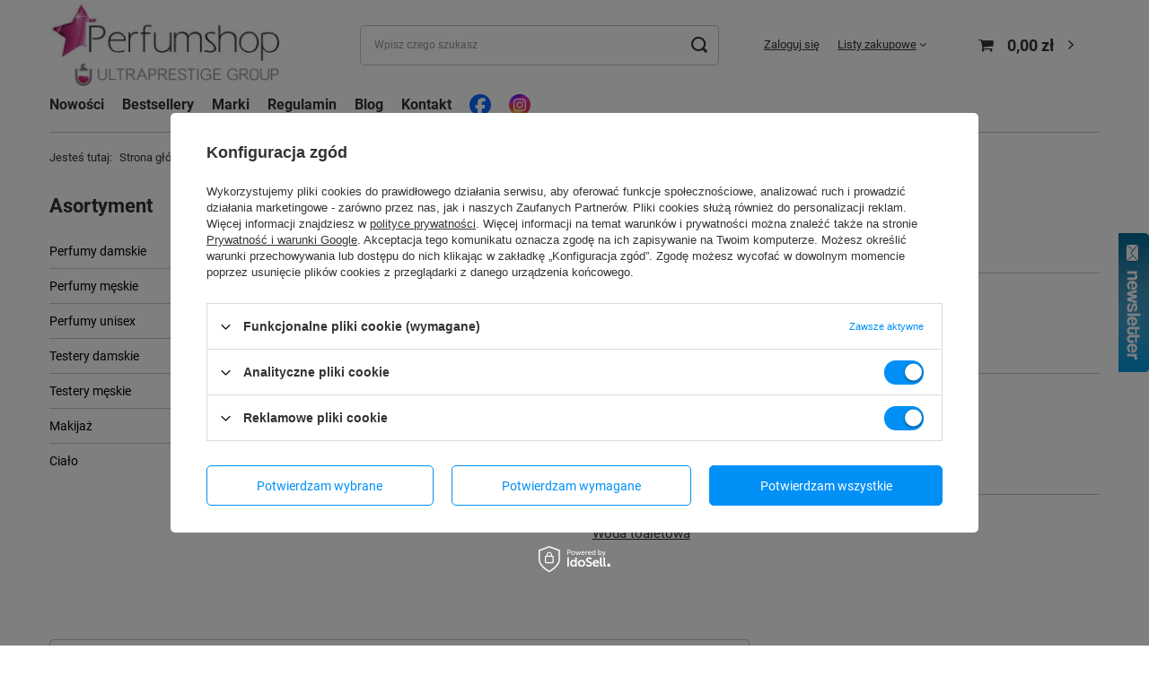

--- FILE ---
content_type: text/html; charset=utf-8
request_url: https://perfumshop.pl/categories.php
body_size: 11807
content:
<!DOCTYPE html>
<html lang="pl" class="--vat --gross " ><head><meta name='viewport' content='user-scalable=no, initial-scale = 1.0, maximum-scale = 1.0, width=device-width, viewport-fit=cover'/> <link rel="preload" crossorigin="anonymous" as="font" href="/gfx/standards/fontello.woff?v=2"><meta http-equiv="Content-Type" content="text/html; charset=utf-8"><meta http-equiv="X-UA-Compatible" content="IE=edge"><title>Kategorie </title><meta name="description" content="Lista kategorii "><link rel="icon" href="/gfx/pol/favicon.ico"><meta name="theme-color" content="#0090f6"><meta name="msapplication-navbutton-color" content="#0090f6"><meta name="apple-mobile-web-app-status-bar-style" content="#0090f6"><link rel="preload stylesheet" as="style" href="/gfx/pol/style.css.gzip?r=1660923412"><script>var app_shop={urls:{prefix:'data="/gfx/'.replace('data="', '')+'pol/',graphql:'/graphql/v1/'},vars:{priceType:'gross',priceTypeVat:true,productDeliveryTimeAndAvailabilityWithBasket:false,geoipCountryCode:'US',},txt:{priceTypeText:' brutto',},fn:{},fnrun:{},files:[],graphql:{}};const getCookieByName=(name)=>{const value=`; ${document.cookie}`;const parts = value.split(`; ${name}=`);if(parts.length === 2) return parts.pop().split(';').shift();return false;};if(getCookieByName('freeeshipping_clicked')){document.documentElement.classList.remove('--freeShipping');}if(getCookieByName('rabateCode_clicked')){document.documentElement.classList.remove('--rabateCode');}</script><script src="/gfx/pol/shop.js.gzip?r=1660923412"></script><meta name="robots" content="index,follow"><meta name="rating" content="general"><meta name="Author" content="Perfumeria Perfumshop.pl na bazie IdoSell (www.idosell.com/shop).">
<!-- Begin LoginOptions html -->

<style>
#client_new_social .service_item[data-name="service_Apple"]:before, 
#cookie_login_social_more .service_item[data-name="service_Apple"]:before,
.oscop_contact .oscop_login__service[data-service="Apple"]:before {
    display: block;
    height: 2.6rem;
    content: url('/gfx/standards/apple.svg?r=1743165583');
}
.oscop_contact .oscop_login__service[data-service="Apple"]:before {
    height: auto;
    transform: scale(0.8);
}
#client_new_social .service_item[data-name="service_Apple"]:has(img.service_icon):before,
#cookie_login_social_more .service_item[data-name="service_Apple"]:has(img.service_icon):before,
.oscop_contact .oscop_login__service[data-service="Apple"]:has(img.service_icon):before {
    display: none;
}
</style>

<!-- End LoginOptions html -->

<!-- Open Graph -->
<link rel="manifest" href="https://perfumshop.pl/data/include/pwa/1/manifest.json?t=3"><meta name="apple-mobile-web-app-capable" content="yes"><meta name="apple-mobile-web-app-status-bar-style" content="black"><meta name="apple-mobile-web-app-title" content="perfumshop.pl"><link rel="apple-touch-icon" href="/data/include/pwa/1/icon-128.png"><link rel="apple-touch-startup-image" href="/data/include/pwa/1/logo-512.png" /><meta name="msapplication-TileImage" content="/data/include/pwa/1/icon-144.png"><meta name="msapplication-TileColor" content="#2F3BA2"><meta name="msapplication-starturl" content="/"><script type="application/javascript">var _adblock = true;</script><script async src="/data/include/advertising.js"></script><script type="application/javascript">var statusPWA = {
                online: {
                    txt: "Połączono z internetem",
                    bg: "#5fa341"
                },
                offline: {
                    txt: "Brak połączenia z internetem",
                    bg: "#eb5467"
                }
            }</script><script async type="application/javascript" src="/ajax/js/pwa_online_bar.js?v=1&r=6"></script><script >
window.dataLayer = window.dataLayer || [];
window.gtag = function gtag() {
dataLayer.push(arguments);
}
gtag('consent', 'default', {
'ad_storage': 'denied',
'analytics_storage': 'denied',
'ad_personalization': 'denied',
'ad_user_data': 'denied',
'wait_for_update': 500
});

gtag('set', 'ads_data_redaction', true);
</script><script id="iaiscript_1" data-requirements="W10=" data-ga4_sel="ga4script">
window.iaiscript_1 = `<${'script'}  class='google_consent_mode_update'>
gtag('consent', 'update', {
'ad_storage': 'granted',
'analytics_storage': 'granted',
'ad_personalization': 'granted',
'ad_user_data': 'granted'
});
</${'script'}>`;
</script>
<!-- End Open Graph -->

<link rel="canonical" href="https://perfumshop.pl/categories.php" />

                <!-- Global site tag (gtag.js) -->
                <script  async src="https://www.googletagmanager.com/gtag/js?id=AW-10835127928"></script>
                <script >
                    window.dataLayer = window.dataLayer || [];
                    window.gtag = function gtag(){dataLayer.push(arguments);}
                    gtag('js', new Date());
                    
                    gtag('config', 'AW-10835127928', {"allow_enhanced_conversions":true});
gtag('config', 'G-NGYV9PJKZJ');

                </script>
                <link rel="stylesheet" type="text/css" href="/data/designs/619230ca4bbec8.88356057_5/gfx/pol/custom.css.gzip?r=1661328668">            <!-- Google Tag Manager -->
                    <script >(function(w,d,s,l,i){w[l]=w[l]||[];w[l].push({'gtm.start':
                    new Date().getTime(),event:'gtm.js'});var f=d.getElementsByTagName(s)[0],
                    j=d.createElement(s),dl=l!='dataLayer'?'&l='+l:'';j.async=true;j.src=
                    'https://www.googletagmanager.com/gtm.js?id='+i+dl;f.parentNode.insertBefore(j,f);
                    })(window,document,'script','dataLayer','GTM-TLMLLG6');</script>
            <!-- End Google Tag Manager -->
<!-- Begin additional html or js -->


<!--1|1|1-->
<style type="text/css">
#ck_dsclr {
	background: #ffffff none repeat scroll 0 0 !important;
    border-bottom: 1px solid #eeeeee !important;
    border-top: 1px solid #eeeeee !important;
}

#ck_dsclr_sub {
	font-size: 12px;
}

#ckdsclmrshtdwn {
  background: #cf5093 none repeat scroll 0 0 !important;
  border: 1px solid #cf5093;
}

#ckdsclmrshtdwn:hover {
  background: #fff none repeat scroll 0 0 !important;
  border: 1px solid #cc3333;
}
</style>
<!--2|1|2| modified: 2022-10-17 09:56:57-->
<meta name="facebook-domain-verification" content="gxjz9myx6w88pgytmt5uvxu50k3phv" />

<!-- End additional html or js -->
<script>(function(w,d,s,i,dl){w._ceneo = w._ceneo || function () {
w._ceneo.e = w._ceneo.e || []; w._ceneo.e.push(arguments); };
w._ceneo.e = w._ceneo.e || [];dl=dl===undefined?"dataLayer":dl;
const f = d.getElementsByTagName(s)[0], j = d.createElement(s); j.defer = true;
j.src = "https://ssl.ceneo.pl/ct/v5/script.js?accountGuid=" + i + "&t=" +
Date.now() + (dl ? "&dl=" + dl : ""); f.parentNode.insertBefore(j, f);
})(window, document, "script", "e23390e3-527c-48f4-bd14-277e205a5384");</script>
</head><body><div id="container" class="categories-list_page container max-width-1200"><header class=""><script class="ajaxLoad">
                app_shop.vars.vat_registered = "true";
                app_shop.vars.currency_format = "###,##0.00";
                
                    app_shop.vars.currency_before_value = false;
                
                    app_shop.vars.currency_space = true;
                
                app_shop.vars.symbol = "zł";
                app_shop.vars.id= "PLN";
                app_shop.vars.baseurl = "http://perfumshop.pl/";
                app_shop.vars.sslurl= "https://perfumshop.pl/";
                app_shop.vars.curr_url= "%2Fcategories.php";
                

                var currency_decimal_separator = ',';
                var currency_grouping_separator = ' ';

                
                    app_shop.vars.blacklist_extension = ["exe","com","swf","js","php"];
                
                    app_shop.vars.blacklist_mime = ["application/javascript","application/octet-stream","message/http","text/javascript","application/x-deb","application/x-javascript","application/x-shockwave-flash","application/x-msdownload"];
                
                    app_shop.urls.contact = "/contact-pol.html";
                </script><div id="viewType" style="display:none"></div><div id="logo" class="d-flex align-items-center"><a href="/" target="_self"><img src="/data/gfx/mask/pol/logo_1_big.png" alt="perfumshop.pl" width="260" height="96"></a></div><form action="https://perfumshop.pl/search.php" method="get" id="menu_search" class="menu_search"><a href="#showSearchForm" class="menu_search__mobile"></a><div class="menu_search__block"><div class="menu_search__item --input"><input class="menu_search__input" type="text" name="text" autocomplete="off" placeholder="Wpisz czego szukasz"><button class="menu_search__submit" type="submit"></button></div><div class="menu_search__item --results search_result"></div></div></form><div id="menu_settings" class="align-items-center justify-content-center justify-content-lg-end"><div id="menu_additional"><a class="account_link" href="https://perfumshop.pl/login.php">Zaloguj się</a><div class="shopping_list_top" data-empty="true"><a href="https://perfumshop.pl/pl/shoppinglist/" class="wishlist_link slt_link">Listy zakupowe</a><div class="slt_lists"><ul class="slt_lists__nav"><li class="slt_lists__nav_item" data-list_skeleton="true" data-list_id="true" data-shared="true"><a class="slt_lists__nav_link" data-list_href="true"><span class="slt_lists__nav_name" data-list_name="true"></span><span class="slt_lists__count" data-list_count="true">0</span></a></li></ul><span class="slt_lists__empty">Dodaj do nich produkty, które lubisz i chcesz kupić później.</span></div></div></div></div><div class="shopping_list_top_mobile d-none" data-empty="true"><a href="https://perfumshop.pl/pl/shoppinglist/" class="sltm_link"></a></div><div class="sl_choose sl_dialog"><div class="sl_choose__wrapper sl_dialog__wrapper"><div class="sl_choose__item --top sl_dialog_close mb-2"><strong class="sl_choose__label">Zapisz na liście zakupowej</strong></div><div class="sl_choose__item --lists" data-empty="true"><div class="sl_choose__list f-group --radio m-0 d-md-flex align-items-md-center justify-content-md-between" data-list_skeleton="true" data-list_id="true" data-shared="true"><input type="radio" name="add" class="sl_choose__input f-control" id="slChooseRadioSelect" data-list_position="true"><label for="slChooseRadioSelect" class="sl_choose__group_label f-label py-4" data-list_position="true"><span class="sl_choose__sub d-flex align-items-center"><span class="sl_choose__name" data-list_name="true"></span><span class="sl_choose__count" data-list_count="true">0</span></span></label><button type="button" class="sl_choose__button --desktop btn --solid">Zapisz</button></div></div><div class="sl_choose__item --create sl_create mt-4"><a href="#new" class="sl_create__link  align-items-center">Stwórz nową listę zakupową</a><form class="sl_create__form align-items-center"><div class="sl_create__group f-group --small mb-0"><input type="text" class="sl_create__input f-control" required="required"><label class="sl_create__label f-label">Nazwa nowej listy</label></div><button type="submit" class="sl_create__button btn --solid ml-2 ml-md-3">Utwórz listę</button></form></div><div class="sl_choose__item --mobile mt-4 d-flex justify-content-center d-md-none"><button class="sl_choose__button --mobile btn --solid --large">Zapisz</button></div></div></div><div id="menu_basket" class="topBasket"><a class="topBasket__sub" href="/basketedit.php"><span class="badge badge-info"></span><strong class="topBasket__price">0,00 zł</strong></a><div class="topBasket__details --products" style="display: none;"><div class="topBasket__block --labels"><label class="topBasket__item --name">Produkt</label><label class="topBasket__item --sum">Ilość</label><label class="topBasket__item --prices">Cena</label></div><div class="topBasket__block --products"></div></div><div class="topBasket__details --shipping" style="display: none;"><span class="topBasket__name">Koszt dostawy od</span><span id="shipppingCost"></span></div></div><nav id="menu_categories3" class="wide"><button type="button" class="navbar-toggler"><i class="icon-reorder"></i></button><div class="navbar-collapse" id="menu_navbar3"><ul class="navbar-nav mx-md-n2"><li class="nav-item"><a  href="/search.php?newproducts=y" target="_self" title="Nowości" class="nav-link" >Nowości</a></li><li class="nav-item"><a  href="/search.php?bestseller=y" target="_self" title="Bestsellery" class="nav-link" >Bestsellery</a></li><li class="nav-item"><a  href="/producers.php" target="_self" title="Marki" class="nav-link" >Marki</a></li><li class="nav-item"><a  href="/Regulamin-cterms-pol-1.html" target="_self" title="Regulamin" class="nav-link" >Regulamin</a></li><li class="nav-item"><a  href="https://perfumshop.pl/blog-pol.phtml" target="_self" title="Blog" class="nav-link" >Blog</a><ul class="navbar-subnav"><li class="nav-item empty"><a  href="https://perfumshop.pl/Ciekawostki-ze-swiata-zapachow-bloglist-pol-1.html" target="_self" title="Ciekawostki ze świata zapachów" class="nav-link" >Ciekawostki ze świata zapachów</a></li><li class="nav-item empty"><a  href="https://perfumshop.pl/Poradnik-kupujacego-bloglist-pol-2.html" target="_self" title="Poradnik kupującego" class="nav-link" >Poradnik kupującego</a></li></ul></li><li class="nav-item"><a  href="/contact.php" target="_self" title="Kontakt" class="nav-link" >Kontakt</a></li><li class="nav-item"><a  href="https://www.facebook.com/perfumshop.outlet" target="_blank" title="Facebook" class="nav-link nav-gfx" ><img alt="Facebook" title="Facebook" src="/data/gfx/pol/navigation/1_3_i_187.svg"><span class="gfx_lvl_1 d-none">Facebook</span></a></li><li class="nav-item"><a  href="https://www.instagram.com/perfumshop.outlet/" target="_blank" title="Instagram" class="nav-link nav-gfx" ><img alt="Instagram" title="Instagram" src="/data/gfx/pol/navigation/1_3_i_188.svg"><span class="gfx_lvl_1 d-none">Instagram</span></a></li></ul></div></nav><div id="breadcrumbs" class="breadcrumbs"><div class="back_button"><button id="back_button"><i class="icon-angle-left"></i> Wstecz</button></div><div class="list_wrapper"><ol><li><span>Jesteś tutaj:  </span></li><li class="bc-main"><span><a href="/">Strona główna</a></span></li><li class="bc-active bc-categories-list"><span>Lista kategorii</span></li></ol></div></div></header><div id="layout" class="row clearfix"><aside class="col-md-3 col-xl-2"><section class="shopping_list_menu"><div class="shopping_list_menu__block --lists slm_lists" data-empty="true"><span class="slm_lists__label">Listy zakupowe</span><ul class="slm_lists__nav"><li class="slm_lists__nav_item" data-list_skeleton="true" data-list_id="true" data-shared="true"><a class="slm_lists__nav_link" data-list_href="true"><span class="slm_lists__nav_name" data-list_name="true"></span><span class="slm_lists__count" data-list_count="true">0</span></a></li><li class="slm_lists__nav_header"><span class="slm_lists__label">Listy zakupowe</span></li></ul><a href="#manage" class="slm_lists__manage d-none align-items-center d-md-flex">Zarządzaj listami</a></div><div class="shopping_list_menu__block --bought slm_bought"><a class="slm_bought__link d-flex" href="https://perfumshop.pl/products-bought.php">
						Lista dotychczas zamówionych produktów
					</a></div><div class="shopping_list_menu__block --info slm_info"><strong class="slm_info__label d-block mb-3">Jak działa lista zakupowa?</strong><ul class="slm_info__list"><li class="slm_info__list_item d-flex mb-3">
							Po zalogowaniu możesz umieścić i przechowywać na liście zakupowej dowolną liczbę produktów nieskończenie długo.
						</li><li class="slm_info__list_item d-flex mb-3">
							Dodanie produktu do listy zakupowej nie oznacza automatycznie jego rezerwacji.
						</li><li class="slm_info__list_item d-flex mb-3">
							Dla niezalogowanych klientów lista zakupowa przechowywana jest do momentu wygaśnięcia sesji (około 24h).
						</li></ul></div></section><div id="mobileCategories" class="mobileCategories"><div class="mobileCategories__item --menu"><a class="mobileCategories__link --active" href="#" data-ids="#menu_search,.shopping_list_menu,#menu_search,#menu_navbar,#menu_navbar3, #menu_blog">
                            Menu
                        </a></div><div class="mobileCategories__item --account"><a class="mobileCategories__link" href="#" data-ids="#menu_contact,#login_menu_block">
                            Konto
                        </a></div></div><div class="setMobileGrid" data-item="#menu_navbar"></div><div class="setMobileGrid" data-item="#menu_navbar3" data-ismenu1="true"></div><div class="setMobileGrid" data-item="#menu_blog"></div><div class="login_menu_block d-lg-none" id="login_menu_block"><a class="sign_in_link" href="/login.php" title=""><i class="icon-user"></i><span>Zaloguj się</span></a><a class="registration_link" href="/client-new.php?register" title=""><i class="icon-lock"></i><span>Zarejestruj się</span></a><a class="order_status_link" href="/order-open.php" title=""><i class="icon-globe"></i><span>Sprawdź status zamówienia</span></a></div><div class="setMobileGrid" data-item="#menu_contact"></div><div class="setMobileGrid" data-item="#menu_settings"></div><nav id="menu_categories" class="col-md-12 px-0"><h2 class="big_label"><a href="/categories.php" title="Kliknij, by zobaczyć wszystkie kategorie">Asortyment</a></h2><button type="button" class="navbar-toggler"><i class="icon-reorder"></i></button><div class="navbar-collapse" id="menu_navbar"><ul class="navbar-nav"><li class="nav-item"><a  href="/pol_m_Perfumy-damskie-156.html" target="_self" title="Perfumy damskie" class="nav-link" >Perfumy damskie</a><ul class="navbar-subnav"><li class="nav-item"><a class="nav-link" href="/pol_m_Perfumy-damskie_Dezodorant-168.html" target="_self">Dezodorant</a></li><li class="nav-item"><a class="nav-link" href="/pol_m_Perfumy-damskie_Woda-kolonska-166.html" target="_self">Woda kolońska</a></li><li class="nav-item"><a class="nav-link" href="/pol_m_Perfumy-damskie_Woda-perfumowana-164.html" target="_self">Woda perfumowana</a></li><li class="nav-item"><a class="nav-link" href="/pol_m_Perfumy-damskie_Woda-toaletowa-165.html" target="_self">Woda toaletowa</a></li></ul></li><li class="nav-item"><a  href="/pol_m_Perfumy-meskie-157.html" target="_self" title="Perfumy męskie" class="nav-link" >Perfumy męskie</a><ul class="navbar-subnav"><li class="nav-item"><a class="nav-link" href="/pol_m_Perfumy-meskie_Dezodorant-172.html" target="_self">Dezodorant</a></li><li class="nav-item"><a class="nav-link" href="/pol_m_Perfumy-meskie_Woda-kolonska-170.html" target="_self">Woda kolońska</a></li><li class="nav-item"><a class="nav-link" href="/pol_m_Perfumy-meskie_Woda-po-goleniu-173.html" target="_self">Woda po goleniu</a></li><li class="nav-item"><a class="nav-link" href="/pol_m_Perfumy-meskie_Woda-toaletowa-169.html" target="_self">Woda toaletowa</a></li><li class="nav-item"><a class="nav-link" href="/pol_m_Perfumy-meskie_Zestaw-upominkowy-171.html" target="_self">Zestaw upominkowy</a></li><li class="nav-item"><a class="nav-link" href="/pol_m_Perfumy-meskie_Woda-perfumowana-180.html" target="_self">Woda perfumowana</a></li></ul></li><li class="nav-item"><a  href="/pol_m_Perfumy-unisex-160.html" target="_self" title="Perfumy unisex" class="nav-link" >Perfumy unisex</a></li><li class="nav-item"><a  href="/pol_m_Testery-damskie-158.html" target="_self" title="Testery damskie" class="nav-link" >Testery damskie</a><ul class="navbar-subnav"><li class="nav-item"><a class="nav-link" href="/pol_m_Testery-damskie_Woda-perfumowana-174.html" target="_self">Woda perfumowana</a></li><li class="nav-item"><a class="nav-link" href="/pol_m_Testery-damskie_Woda-toaletowa-175.html" target="_self">Woda toaletowa</a></li></ul></li><li class="nav-item"><a  href="/pol_m_Testery-meskie-159.html" target="_self" title="Testery męskie" class="nav-link" >Testery męskie</a><ul class="navbar-subnav"><li class="nav-item"><a class="nav-link" href="/pol_m_Testery-meskie_Woda-perfumowana-176.html" target="_self">Woda perfumowana</a></li><li class="nav-item"><a class="nav-link" href="/pol_m_Testery-meskie_Woda-toaletowa-177.html" target="_self">Woda toaletowa</a></li></ul></li><li class="nav-item"><a  href="/pol_m_Makijaz-155.html" target="_self" title="Makijaż" class="nav-link" >Makijaż</a><ul class="navbar-subnav"><li class="nav-item"><a class="nav-link" href="/pol_m_Makijaz_Oczy-161.html" target="_self">Oczy</a></li><li class="nav-item"><a class="nav-link" href="/pol_m_Makijaz_Twarz-163.html" target="_self">Twarz</a></li><li class="nav-item"><a class="nav-link" href="/pol_m_Makijaz_Usta-162.html" target="_self">Usta</a></li></ul></li><li class="nav-item"><a  href="/pol_m_Cialo-154.html" target="_self" title="Ciało" class="nav-link" >Ciało</a></li></ul></div></nav></aside><div id="content" class="col-xl-10 col-md-9 col-12"><h1 class="categories-list_label big_label">
            Lista kategorii
            </h1><div class="categories-list_wrapper"><ul class="categories-list_level1"><li class="categories-list_level1"><a class="categories-list_level1" href="/pol_m_Perfumy-damskie-156.html" title="Perfumy damskie">Perfumy damskie</a><span class="more_categories d-sm-none"></span><ul class="categories-list_level2"><li class="categories-list_level2"><a class="categories-list_level2" href="/pol_m_Perfumy-damskie_Dezodorant-168.html" title="Dezodorant">Dezodorant</a></li><li class="categories-list_level2"><a class="categories-list_level2" href="/pol_m_Perfumy-damskie_Woda-kolonska-166.html" title="Woda kolońska">Woda kolońska</a></li><li class="categories-list_level2"><a class="categories-list_level2" href="/pol_m_Perfumy-damskie_Woda-perfumowana-164.html" title="Woda perfumowana">Woda perfumowana</a></li><li class="categories-list_level2"><a class="categories-list_level2" href="/pol_m_Perfumy-damskie_Woda-toaletowa-165.html" title="Woda toaletowa">Woda toaletowa</a></li></ul></li><li class="categories-list_level1"><a class="categories-list_level1" href="/pol_m_Perfumy-meskie-157.html" title="Perfumy męskie">Perfumy męskie</a><span class="more_categories d-sm-none"></span><ul class="categories-list_level2"><li class="categories-list_level2"><a class="categories-list_level2" href="/pol_m_Perfumy-meskie_Dezodorant-172.html" title="Dezodorant">Dezodorant</a></li><li class="categories-list_level2"><a class="categories-list_level2" href="/pol_m_Perfumy-meskie_Woda-kolonska-170.html" title="Woda kolońska">Woda kolońska</a></li><li class="categories-list_level2"><a class="categories-list_level2" href="/pol_m_Perfumy-meskie_Woda-po-goleniu-173.html" title="Woda po goleniu">Woda po goleniu</a></li><li class="categories-list_level2"><a class="categories-list_level2" href="/pol_m_Perfumy-meskie_Woda-toaletowa-169.html" title="Woda toaletowa">Woda toaletowa</a></li><li class="categories-list_level2"><a class="categories-list_level2" href="/pol_m_Perfumy-meskie_Zestaw-upominkowy-171.html" title="Zestaw upominkowy">Zestaw upominkowy</a></li><li class="categories-list_level2"><a class="categories-list_level2" href="/pol_m_Perfumy-meskie_Woda-perfumowana-180.html" title="Woda perfumowana">Woda perfumowana</a></li></ul></li><li class="categories-list_level1"><a class="categories-list_level1" href="/pol_m_Perfumy-unisex-160.html" title="Perfumy unisex">Perfumy unisex</a></li><li class="categories-list_level1"><a class="categories-list_level1" href="/pol_m_Testery-damskie-158.html" title="Testery damskie">Testery damskie</a><span class="more_categories d-sm-none"></span><ul class="categories-list_level2"><li class="categories-list_level2"><a class="categories-list_level2" href="/pol_m_Testery-damskie_Woda-perfumowana-174.html" title="Woda perfumowana">Woda perfumowana</a></li><li class="categories-list_level2"><a class="categories-list_level2" href="/pol_m_Testery-damskie_Woda-toaletowa-175.html" title="Woda toaletowa">Woda toaletowa</a></li></ul></li><li class="categories-list_level1"><a class="categories-list_level1" href="/pol_m_Testery-meskie-159.html" title="Testery męskie">Testery męskie</a><span class="more_categories d-sm-none"></span><ul class="categories-list_level2"><li class="categories-list_level2"><a class="categories-list_level2" href="/pol_m_Testery-meskie_Woda-perfumowana-176.html" title="Woda perfumowana">Woda perfumowana</a></li><li class="categories-list_level2"><a class="categories-list_level2" href="/pol_m_Testery-meskie_Woda-toaletowa-177.html" title="Woda toaletowa">Woda toaletowa</a></li></ul></li><li class="categories-list_level1"><a class="categories-list_level1" href="/pol_m_Makijaz-155.html" title="Makijaż">Makijaż</a><span class="more_categories d-sm-none"></span><ul class="categories-list_level2"><li class="categories-list_level2"><a class="categories-list_level2" href="/pol_m_Makijaz_Oczy-161.html" title="Oczy">Oczy</a></li><li class="categories-list_level2"><a class="categories-list_level2" href="/pol_m_Makijaz_Twarz-163.html" title="Twarz">Twarz</a></li><li class="categories-list_level2"><a class="categories-list_level2" href="/pol_m_Makijaz_Usta-162.html" title="Usta">Usta</a></li></ul></li><li class="categories-list_level1"><a class="categories-list_level1" href="/pol_m_Cialo-154.html" title="Ciało">Ciało</a></li></ul></div></div></div></div><footer class="max-width-1200"><div id="footer_links" class="row container"><ul id="menu_orders" class="footer_links col-md-4 col-sm-6 col-12 orders_bg"><li><a id="menu_orders_header" class=" footer_links_label" href="https://perfumshop.pl/client-orders.php" title="">
							Moje zamówienie
						</a><ul class="footer_links_sub"><li id="order_status" class="menu_orders_item"><i class="icon-battery"></i><a href="https://perfumshop.pl/order-open.php">
									Status zamówienia
								</a></li><li id="order_status2" class="menu_orders_item"><i class="icon-truck"></i><a href="https://perfumshop.pl/order-open.php">
									Śledzenie przesyłki
								</a></li><li id="order_rma" class="menu_orders_item"><i class="icon-sad-face"></i><a href="https://perfumshop.pl/rma-open.php">
									Chcę zareklamować produkt
								</a></li><li id="order_returns" class="menu_orders_item"><i class="icon-refresh-dollar"></i><a href="https://perfumshop.pl/returns-open.php">
									Chcę zwrócić produkt
								</a></li><li id="order_exchange" class="menu_orders_item"><i class="icon-return-box"></i><a href="/client-orders.php?display=returns&amp;exchange=true">
									Chcę wymienić produkt
								</a></li><li id="order_contact" class="menu_orders_item"><i class="icon-phone"></i><a href="/contact-pol.html">
										Kontakt
									</a></li></ul></li></ul><ul id="menu_account" class="footer_links col-md-4 col-sm-6 col-12"><li><a id="menu_account_header" class=" footer_links_label" href="https://perfumshop.pl/login.php" title="">
							Moje konto
						</a><ul class="footer_links_sub"><li id="account_register_wholesale" class="menu_orders_item"><i class="icon-wholesaler-register"></i><a href="https://perfumshop.pl/client-new.php?register&amp;wholesaler=true">
												Zarejestruj się jako hurtownik
											</a></li><li id="account_register_retail" class="menu_orders_item"><i class="icon-register-card"></i><a href="https://perfumshop.pl/client-new.php?register">
												Zarejestruj się
											</a></li><li id="account_basket" class="menu_orders_item"><i class="icon-basket"></i><a href="https://perfumshop.pl/basketedit.php">
									Koszyk
								</a></li><li id="account_observed" class="menu_orders_item"><i class="icon-star-empty"></i><a href="https://perfumshop.pl/pl/shoppinglist/">
									Listy zakupowe
								</a></li><li id="account_boughts" class="menu_orders_item"><i class="icon-menu-lines"></i><a href="https://perfumshop.pl/products-bought.php">
									Lista zakupionych produktów
								</a></li><li id="account_history" class="menu_orders_item"><i class="icon-clock"></i><a href="https://perfumshop.pl/client-orders.php">
									Historia transakcji
								</a></li><li id="account_rebates" class="menu_orders_item"><i class="icon-scissors-cut"></i><a href="https://perfumshop.pl/client-rebate.php">
									Moje rabaty
								</a></li><li id="account_newsletter" class="menu_orders_item"><i class="icon-envelope-empty"></i><a href="https://perfumshop.pl/newsletter.php">
									Newsletter
								</a></li></ul></li></ul><ul id="menu_regulations" class="footer_links col-md-4 col-sm-6 col-12"><li><span class="footer_links_label">Regulaminy</span><ul class="footer_links_sub"><li><a href="/Informacje-o-sklepie-cterms-pol-19.html">
											Informacje o sklepie
										</a></li><li><a href="/pol-delivery.html">
											Wysyłka
										</a></li><li><a href="/pol-payments.html">
											Sposoby płatności i prowizje
										</a></li><li><a href="/pol-terms.html">
											Regulamin
										</a></li><li><a href="/pol-privacy-and-cookie-notice.html">
											Polityka prywatności
										</a></li><li><a href="/pol-returns-and_replacements.html">
											Odstąpienie od umowy
										</a></li></ul></li></ul></div><div class="footer_settings container d-md-flex justify-content-md-between align-items-md-center mb-md-4"><div id="price_info" class="footer_settings__price_info price_info mb-4 d-md-flex align-items-md-center mb-md-0"><div class="price_info__wrapper"><span class="price_info__text --type">
										W sklepie prezentujemy ceny brutto (z VAT).
									</span></div></div><div class="footer_settings__idosell idosell mb-4 d-md-flex align-items-md-center mb-md-0 " id="idosell_logo"><a class="idosell__logo --link" target="_blank" href="https://www.idosell.com/pl/shop/sfs/superfairshop-wyroznienie-dla-najlepszych-sklepow-internetowych/?utm_source=clientShopSite&amp;utm_medium=Label&amp;utm_campaign=PoweredByBadgeLink" title="Sklep internetowy IdoSell"><img class="idosell__img mx-auto d-block b-lazy" src="/gfx/standards/loader.gif?r=1660923399" data-src="/ajax/suparfair_IdoSellShop_black.svg?v=1" alt="Sklep internetowy IdoSell"></a></div></div><div id="menu_contact" class="container d-md-flex align-items-md-center justify-content-md-center"><ul><li class="contact_type_header"><a href="https://perfumshop.pl/contact-pol.html" title="">
					Kontakt
				</a></li><li class="contact_type_phone"><a href="tel:730009556">730009556</a></li><li class="contact_type_text"><span>Godziny pracy sklepu oraz infolinia pn-pt w godz. 8.30-15.30</span></li><li class="contact_type_mail"><a href="mailto:sklep@perfumshop.pl">sklep@perfumshop.pl</a></li><li class="contact_type_adress"><span class="shopshortname">Perfumeria Perfumshop.pl<span>, </span></span><span class="adress_street">Olszówka 97b<span>, </span></span><span class="adress_zipcode">43-309<span class="n55931_city"> Bielsko-Biała</span></span></li></ul></div><section id="menu_banners2" class="container"><div class="menu_button_wrapper"><div id="footer_img">
<a href='/Sposoby-platnosci-i-prowizje-cterms-pol-17.html'><img src='/data/include/cms/bannery/StopkaPL/COLOR/Fott.png'/></a>
<a href='/Sposoby-platnosci-i-prowizje-cterms-pol-17.html'><img src='/data/include/cms/bannery/StopkaPL/COLOR/Fott-02.png'/></a>
<a href='/Sposoby-platnosci-i-prowizje-cterms-pol-17.html'><img src='/data/include/cms/bannery/StopkaPL/COLOR/Fott-03.png'/></a>
<a href='/Sposoby-platnosci-i-prowizje-cterms-pol-17.html'><img src='/data/include/cms/bannery/StopkaPL/COLOR/Fott-04.png'/></a>
<a href='/Sposoby-platnosci-i-prowizje-cterms-pol-17.html'><img src='/data/include/cms/bannery/StopkaPL/COLOR/Fott-05.png'/></a>
<a href='/Sposoby-platnosci-i-prowizje-cterms-pol-17.html'><img src='/data/include/cms/bannery/StopkaPL/COLOR/Fott-06.png'/></a>
<a href='/Sposoby-platnosci-i-prowizje-cterms-pol-17.html'><img src='/data/include/cms/bannery/StopkaPL/COLOR/Fott-07.png'/></a>
<a href='/Sposoby-platnosci-i-prowizje-cterms-pol-17.html'><img src='/data/include/cms/bannery/StopkaPL/COLOR/Fott-08.png'/></a>
<a href='/Sposoby-platnosci-i-prowizje-cterms-pol-17.html'><img src='/data/include/cms/bannery/StopkaPL/COLOR/Fott-09.png'/></a>
<a href='/Sposoby-platnosci-i-prowizje-cterms-pol-17.html'><img src='/data/include/cms/bannery/StopkaPL/COLOR/Fott-10.png'/></a>
<a href='/Sposoby-platnosci-i-prowizje-cterms-pol-17.html'><img src='/data/include/cms/bannery/StopkaPL/COLOR/Fott-11.png'/></a>
<a href='/Sposoby-platnosci-i-prowizje-cterms-pol-17.html'><img src='/data/include/cms/bannery/StopkaPL/COLOR/Fott-12.png'/></a>
<a href='/Sposoby-platnosci-i-prowizje-cterms-pol-17.html'><img src='/data/include/cms/bannery/StopkaPL/COLOR/Fott-13.png'/></a>
</div>
<style type='text/css'>
#footer_img > a >img{float:left}
</style></div></section><script>
		const instalmentData = {
			
			currency: 'zł',
			
			
					basketCost: 0,
				
					basketCostNet: 0,
				
			
			basketCount: parseInt(0, 10),
			
			
					price: 0,
					priceNet: 0,
				
		}
	</script><script type="application/ld+json">
		{
		"@context": "http://schema.org",
		"@type": "WebSite",
		
		"url": "https://perfumshop.pl/",
		"potentialAction": {
		"@type": "SearchAction",
		"target": "https://perfumshop.pl/search.php?text={search_term_string}",
		"query-input": "required name=search_term_string"
		}
		}
	</script><script>
                app_shop.vars.request_uri = "%2Fcategories.php"
                app_shop.vars.additional_ajax = '/categories.php'
            </script></footer><script src="/gfx/pol/menu_suggested_shop_for_language.js.gzip?r=1660923412"></script><script src="/gfx/pol/envelope.js.gzip?r=1660923412"></script>    <div class="toplayerSpecialClass iai-toplayer --widget" id="tws_i_0" style="display:none;z-index:59993;position:fixed;width:292px;height:200px;transition:opacity 500ms,transform 1000ms;top:50%;right:0;transform: translate(100%, -50%)" data-id="7" data-z-index="59993" data-event="click" data-delay="0" data-duration="500" data-slide-in="translate(0, -50%)" data-slide-out="translate(100%, -50%)" data-check-web-push="false" >
        <div class="iai-toplayer__wrapper" id="tws_s_0" style="">
            <div class="iai-toplayer__action" id="tws_a_0" style="position:absolute;display:flex;left:-34px;top:50%;transform: translateY(-50%)"><img src="/data/gfx/toplayer/7.png?temp=1769909256" alt=""/></div>
            <div class="iai-toplayer__content" id="tws_c_0" style="width:292px;height:200px"><div style="padding: 20px 0 20px 40px; height: 155px; text-align: left; border: 1px solid #0089c5; background: #eee;" id="menu_newsletterwidget">
<h2 style="padding-bottom: 10px;">Newsletter</h2>
<form action="settings.php" method="post"><input id="mailing_actionwidget" type="hidden" name="mailing_action" value="add" />
	<input style="width: 200px;" type="text" name="mailing_email" value="Podaj swój adres e-mail" onblur="if ($(this).val() == '') {$(this).val('Podaj swój adres e-mail');}" onfocus="if ($(this).val() == 'Podaj swój adres e-mail') {$(this).val('');}"/>
	<a style="background: url(/data/include/widget/13/bullet_small.png) no-repeat scroll left center transparent; color: #000000; display: block; font-size: 0.917em; line-height: 1.1em; margin: 15px 0 5px 0; padding-left: 11px; white-space: nowrap;" href="#add_newsletter" title="Kliknij, by dodać swój adres e-mail do naszej bazy" class="add_newsletterwidget" onclick="$('#menu_newsletterwidget form').submit();return false;">Zapisz się do newslettera</a>
	<a style="background: url(/data/include/widget/13/bullet_small.png) no-repeat scroll left center transparent; color: #000000; display: block; font-size: 0.917em; line-height: 1.1em; margin: 5px 0 8px 0; padding-left: 11px; white-space: nowrap;" href="#remove_newsletter" title="Kliknij, by usunąć swój adres e-mail z naszej bazy" class="remove_newsletterwidget" onclick="$('#mailing_actionwidget').val('remove');$('#menu_newsletterwidget form').submit();
return false;">Wypisz się z newslettera</a>
<div style="clear: both;"></div>
</form>
</div></div>
        </div>
    </div><script>window.IAIToplayers=new class{constructor(){return this.init()}writeCookie(e,t,i){const a=new Date;i=i||365,a.setTime(+a+864e5*i),window.document.cookie=`${e}=${t}; expires=${a.toGMTString()}; path=/; secure`}delay(e){return new Promise((t=>{setTimeout(t,e)}))}fade(e,t,i){return!!e&&new Promise((a=>{e.style.opacity="in"===t?0:1,"in"===t&&(e.style.display="block"),setTimeout((()=>{e.style.opacity="in"===t?1:0,setTimeout((()=>{"out"===t&&(e.style.display="none"),a()}),i)}),20)}))}addBackground(e){const{zIndex:t,id:i,duration:a=0}=e.dataset,o=document.createElement("div");o.classList.add("iai-toplayer__background"),o.setAttribute("style",`display:none;position:fixed;top:0;bottom:0;left:0;right:0;background-color:rgba(0,0,0,0.45);z-index:${t};`),o.dataset.id=i,e.before(o),this.fade(o,"in",a)}async removeBackground(e){const{id:t,duration:i}=e.dataset,a=document.querySelector(`.iai-toplayer__background[data-id="${t}"]`);a&&(await this.fade(a,"out",i),a.remove())}fadeInItems(){document.querySelectorAll(".iai-toplayer:not(.--initialized)[data-duration]").forEach((async e=>{e.classList.add("--initialized");const{delay:t=0,duration:i=0,disableBackground:a,checkWebPush:o}=e.dataset;("true"!==o||"undefined"!=typeof WebPushHandler&&!WebPushHandler.isSnippetAvailable())&&(await this.delay(t),"true"===a&&this.addBackground(e),await this.fade(e,"in",i))}))}fadeOutItems(){document.querySelectorAll(".iai-toplayer.--initialized[data-display-time]").forEach((async e=>{const{displayTime:t,duration:i=0,disableBackground:a}=e.dataset;await this.delay(t),"true"===a&&this.removeBackground(e),await this.fade(e,"out",i),e.remove()}))}slideIn(e){const{slideIn:t}=e.dataset;e.style.transform=t}async slideOut(e){const{slideOut:t}=e.dataset;e.style.transform=t}async close(e){const{duration:t=0,id:i,disableBackground:a}=e.dataset;document.cookie=`toplayerwidgetcounterclosedX_${i}=true;secure`,this.writeCookie(`toplayerNextShowTime_${i}`,"to_overwrite",360),await this.slideOut(e),"true"===a&&this.removeBackground(e),await this.fade(e,"out",t),e.remove()}closeAll(){document.querySelectorAll(".iai-toplayer.--initialized").forEach((e=>{this.close(e)}))}initEvents(){if(document.querySelectorAll(".iai-toplayer:not(.--initialized).--widget").forEach((e=>{e.addEventListener("mouseleave",(()=>{this.slideOut(e)}))})),document.documentElement.classList.contains("--iai-toplayers-initialized"))return;document.documentElement.classList.add("--iai-toplayers-initialized");const e=app_shop?.vars?.isIos?"touchstart":"click";document.addEventListener(e,(e=>{const{target:t}=e;if(t.closest('.iai-toplayer[data-event="click"] .iai-toplayer__action')){const e=t.closest(".iai-toplayer");this.slideIn(e)}if(t.closest(".iai-toplayer__close")){const e=t.closest(".iai-toplayer");this.close(e)}})),document.addEventListener("mouseover",(e=>{const{target:t}=e;if(t.closest('.iai-toplayer[data-event="mouseover"] .iai-toplayer__action')){const e=t.closest(".iai-toplayer");this.slideIn(e)}}))}init(){this.initEvents(),this.fadeInItems(),this.fadeOutItems()}};</script>        <script >
            gtag('event', 'page_view', {
                'send_to': 'AW-10835127928',
                'ecomm_pagetype': 'other',
                'ecomm_prodid': "",
                'ecomm_totalvalue': 0,
                'a': '',
                'g': ''
            });
        </script><script>
            window.Core = {};
            window.Core.basketChanged = function(newContent) {};</script><script>var inpostPayProperties={"isBinded":null}</script>
<!-- Begin additional html or js -->


<!--SYSTEM - COOKIES CONSENT|1|-->
<script src="/ajax/getCookieConsent.php" id="cookies_script_handler"></script><script> function prepareCookiesConfiguration() {
  const execCookie = () => {
    if (typeof newIaiCookie !== "undefined") {
      newIaiCookie?.init?.(true);
    }
  };

  if (document.querySelector("#cookies_script_handler")) {
    execCookie();
    return;
  }
  
  const scriptURL = "/ajax/getCookieConsent.php";
  if (!scriptURL) return;
  
  const scriptElement = document.createElement("script");
  scriptElement.setAttribute("id", "cookies_script_handler");
  scriptElement.onload = () => {
    execCookie();
  };
  scriptElement.src = scriptURL;
  
  document.head.appendChild(scriptElement);
}
 </script><script id="iaiscript_2" data-requirements="eyJtYXJrZXRpbmciOlsibWV0YWZhY2Vib29rIl19">
window.iaiscript_2 = `<!-- Facebook Pixel Code -->
            <${'script'} >
            !function(f,b,e,v,n,t,s){if(f.fbq)return;n=f.fbq=function(){n.callMethod?
            n.callMethod.apply(n,arguments):n.queue.push(arguments)};if(!f._fbq)f._fbq=n;
            n.push=n;n.loaded=!0;n.version='2.0';n.agent='plidosell';n.queue=[];t=b.createElement(e);t.async=!0;
            t.src=v;s=b.getElementsByTagName(e)[0];s.parentNode.insertBefore(t,s)}(window,
            document,'script','//connect.facebook.net/en_US/fbevents.js');
            // Insert Your Facebook Pixel ID below. 
            fbq('init', '1241532433035838');
            fbq('track', 'PageView');
            </${'script'}>
            <!-- Insert Your Facebook Pixel ID below. --> 
            <noscript><img height='1' width='1' style='display:none'
            src='https://www.facebook.com/tr?id=1241532433035838&amp;ev=PageView&amp;noscript=1'
            /></noscript>
            <${'script'} ></${'script'}>
            <!-- End Facebook Pixel Code -->`;
</script>

<!-- End additional html or js -->
<script id="iaiscript_3" data-requirements="eyJhbmFseXRpY3MiOlsiZ29vZ2xlYW5hbHl0aWNzIl19">
window.iaiscript_3 = ``;
</script>            <!-- Google Tag Manager (noscript) -->
                <noscript><iframe src="https://www.googletagmanager.com/ns.html?id=GTM-TLMLLG6"
                height="0" width="0" style="display:none;visibility:hidden"></iframe></noscript>
            <!-- End Google Tag Manager (noscript) --><style>.grecaptcha-badge{position:static!important;transform:translateX(186px);transition:transform 0.3s!important;}.grecaptcha-badge:hover{transform:translateX(0);}</style><script>async function prepareRecaptcha(){var captchableElems=[];captchableElems.push(...document.getElementsByName("mailing_email"));captchableElems.push(...document.getElementsByName("client_login"));captchableElems.push(...document.getElementsByName("from"));if(!captchableElems.length)return;window.iaiRecaptchaToken=window.iaiRecaptchaToken||await getRecaptchaToken("contact");captchableElems.forEach((el)=>{if(el.dataset.recaptchaApplied)return;el.dataset.recaptchaApplied=true;const recaptchaTokenElement=document.createElement("input");recaptchaTokenElement.name="iai-recaptcha-token";recaptchaTokenElement.value=window.iaiRecaptchaToken;recaptchaTokenElement.type="hidden";if(el.name==="opinionId"){el.after(recaptchaTokenElement);return;}
el.closest("form")?.append(recaptchaTokenElement);});}
document.addEventListener("focus",(e)=>{const{target}=e;if(!target.closest)return;if(!target.closest("input[name=mailing_email],input[name=client_login], input[name=client_password], input[name=client_firstname], input[name=client_lastname], input[name=client_email], input[name=terms_agree],input[name=from]"))return;prepareRecaptcha();},true);let recaptchaApplied=false;document.querySelectorAll(".rate_opinion").forEach((el)=>{el.addEventListener("mouseover",()=>{if(!recaptchaApplied){prepareRecaptcha();recaptchaApplied=true;}});});function getRecaptchaToken(event){if(window.iaiRecaptchaToken)return window.iaiRecaptchaToken;if(window.iaiRecaptchaTokenPromise)return window.iaiRecaptchaTokenPromise;const captchaScript=document.createElement('script');captchaScript.src="https://www.google.com/recaptcha/api.js?render=explicit";document.head.appendChild(captchaScript);window.iaiRecaptchaTokenPromise=new Promise((resolve,reject)=>{captchaScript.onload=function(){grecaptcha.ready(async()=>{if(!document.getElementById("googleRecaptchaBadge")){const googleRecaptchaBadge=document.createElement("div");googleRecaptchaBadge.id="googleRecaptchaBadge";googleRecaptchaBadge.setAttribute("style","position: relative; overflow: hidden; float: right; padding: 5px 0px 5px 5px; z-index: 2; margin-top: -75px; clear: both;");document.body.appendChild(googleRecaptchaBadge);}
let clientId=grecaptcha.render('googleRecaptchaBadge',{'sitekey':'6Ld0KTwsAAAAALvfBJf2DVSzIJo3EuVAps3WWC8A','badge':'bottomright','size':'invisible'});const response=await grecaptcha.execute(clientId,{action:event});window.iaiRecaptchaToken=response;setInterval(function(){resetCaptcha(clientId,event)},2*61*1000);resolve(response);})}});return window.iaiRecaptchaTokenPromise;}
function resetCaptcha(clientId,event){grecaptcha.ready(function(){grecaptcha.execute(clientId,{action:event}).then(function(token){window.iaiRecaptchaToken=token;let tokenDivs=document.getElementsByName("iai-recaptcha-token");tokenDivs.forEach((el)=>{el.value=token;});});});}</script><script>app_shop.runApp();</script><img src="https://client5078.idosell.com/checkup.php?c=bda269eb427bac13bc622c387eb3624c" style="display:none" alt="pixel"></body></html>


--- FILE ---
content_type: text/html; charset=utf-8
request_url: https://perfumshop.pl/ajax/get.php
body_size: 263
content:
{"Snippets":{"response":{"items":{"3":{"version":["pc","smartfon","tablet"],"id":"3","type":"html","region":"head","content":"\n<!-- Begin additional html or js -->\n\n\n<!--3|1|3| modified: 2025-05-12 00:43:46-->\n<!-- Google tag (gtag.js) -->\r\n<script async src=\"https:\/\/www.googletagmanager.com\/gtag\/js?id=AW-17059234226\"><\/script>\r\n<script>\r\n  window.dataLayer = window.dataLayer || [];\r\n  function gtag(){dataLayer.push(arguments);}\r\n  gtag('js', new Date());\r\n\r\n  gtag('config', 'AW-17059234226');\r\n<\/script>\r\n\n\n<!-- End additional html or js -->\n"}}},"error":0},"ToplayersAndWidgets":{"response":{"items":[]},"error":0}}

--- FILE ---
content_type: text/css
request_url: https://perfumshop.pl/data/designs/619230ca4bbec8.88356057_5/gfx/pol/custom.css.gzip?r=1661328668
body_size: -44
content:
.projector_status__info_amount#projector_amount {
    display: none !important;
    }

--- FILE ---
content_type: image/svg+xml
request_url: https://perfumshop.pl/data/gfx/pol/navigation/1_3_i_188.svg
body_size: 31006
content:
<svg width="24" height="24" viewBox="0 0 32 32" fill="none" xmlns="http://www.w3.org/2000/svg" xmlns:xlink="http://www.w3.org/1999/xlink">
    <rect width="32" height="32" rx="16" fill="url(#pattern0_428_44109)"/>
    <path d="M16.0019 11.2141C13.3534 11.2141 11.2171 13.3508 11.2171 16C11.2171 18.6491 13.3534 20.7859 16.0019 20.7859C18.6504 20.7859 20.7867 18.6491 20.7867 16C20.7867 13.3508 18.6504 11.2141 16.0019 11.2141ZM16.0019 19.1114C14.2904 19.1114 12.8912 17.7161 12.8912 16C12.8912 14.2839 14.2862 12.8885 16.0019 12.8885C17.7176 12.8885 19.1127 14.2839 19.1127 16C19.1127 17.7161 17.7135 19.1114 16.0019 19.1114ZM22.0985 11.0183C22.0985 11.6389 21.5988 12.1346 20.9825 12.1346C20.362 12.1346 19.8664 11.6348 19.8664 11.0183C19.8664 10.4018 20.3662 9.902 20.9825 9.902C21.5988 9.902 22.0985 10.4018 22.0985 11.0183ZM25.2676 12.1512C25.1968 10.6559 24.8553 9.33136 23.7601 8.24006C22.669 7.14876 21.3448 6.8072 19.8498 6.73223C18.309 6.64476 13.6907 6.64476 12.1499 6.73223C10.6591 6.80304 9.33481 7.14459 8.23958 8.23589C7.14436 9.32719 6.80705 10.6518 6.73209 12.1471C6.64464 13.6882 6.64464 18.3075 6.73209 19.8487C6.80289 21.344 7.14436 22.6686 8.23958 23.7599C9.33481 24.8512 10.6549 25.1927 12.1499 25.2677C13.6907 25.3552 18.309 25.3552 19.8498 25.2677C21.3448 25.1969 22.669 24.8553 23.7601 23.7599C24.8511 22.6686 25.1926 21.344 25.2676 19.8487C25.355 18.3075 25.355 13.6924 25.2676 12.1512ZM23.277 21.5023C22.9522 22.3187 22.3234 22.9476 21.503 23.2767C20.2745 23.764 17.3595 23.6516 16.0019 23.6516C14.6443 23.6516 11.7251 23.7599 10.5008 23.2767C9.68461 22.9518 9.0558 22.3228 8.72681 21.5023C8.23958 20.2735 8.35202 17.3578 8.35202 16C8.35202 14.6421 8.24375 11.7222 8.72681 10.4976C9.05163 9.68124 9.68045 9.05229 10.5008 8.72323C11.7293 8.23589 14.6443 8.34835 16.0019 8.34835C17.3595 8.34835 20.2787 8.24006 21.503 8.72323C22.3192 9.04812 22.948 9.67708 23.277 10.4976C23.7643 11.7264 23.6518 14.6421 23.6518 16C23.6518 17.3578 23.7643 20.2777 23.277 21.5023Z" fill="white"/>
    <defs>
        <pattern id="pattern0_428_44109" patternContentUnits="objectBoundingBox" width="1" height="1">
            <use xlink:href="#image0_428_44109" transform="translate(-0.208333 -0.181099) scale(0.00944594)"/>
        </pattern>
        <image id="image0_428_44109" width="150" height="150" xlink:href="[data-uri]"/>
    </defs>
</svg>
